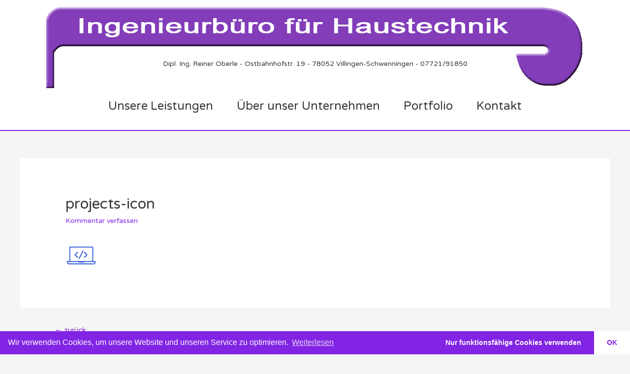

--- FILE ---
content_type: text/html; charset=UTF-8
request_url: http://www.oberlevs.de/projects-icon/
body_size: 7466
content:
<!DOCTYPE html>
<html lang="de"
	prefix="og: https://ogp.me/ns#" >
<head>
<meta charset="UTF-8">
<meta name="viewport" content="width=device-width, initial-scale=1">
<link rel="profile" href="https://gmpg.org/xfn/11">

<link media="all" href="http://www.oberlevs.de/wp-content/cache/autoptimize/css/autoptimize_948349f8fe11f7440444ca52e80de2fa.css" rel="stylesheet" /><title>projects-icon | Ingenieurbüro für Haustechnik Dipl. Ing. Reiner Oberle</title>

		<!-- All in One SEO 4.0.18 -->
		<meta property="og:site_name" content="Ingenieurbüro für Haustechnik Dipl. Ing. Reiner Oberle | Dipl. Ing. Reiner Oberle - Ostbahnhofstr. 19 - 78052 Villingen-Schwenningen - 07721/91850" />
		<meta property="og:type" content="article" />
		<meta property="og:title" content="projects-icon | Ingenieurbüro für Haustechnik Dipl. Ing. Reiner Oberle" />
		<meta property="og:image" content="http://www.oberlevs.de/wp-content/uploads/Logo-IFH-simple.png" />
		<meta property="article:published_time" content="2017-06-23T13:18:36Z" />
		<meta property="article:modified_time" content="2017-06-23T13:18:36Z" />
		<meta property="twitter:card" content="summary" />
		<meta property="twitter:domain" content="www.oberlevs.de" />
		<meta property="twitter:title" content="projects-icon | Ingenieurbüro für Haustechnik Dipl. Ing. Reiner Oberle" />
		<meta property="twitter:image" content="http://www.oberlevs.de/wp-content/uploads/Logo-IFH-simple.png" />
		<script type="application/ld+json" class="aioseo-schema">
			{"@context":"https:\/\/schema.org","@graph":[{"@type":"WebSite","@id":"http:\/\/www.oberlevs.de\/#website","url":"http:\/\/www.oberlevs.de\/","name":"Ingenieurb\u00fcro f\u00fcr Haustechnik Dipl. Ing. Reiner Oberle","description":"Dipl. Ing. Reiner Oberle - Ostbahnhofstr. 19 - 78052 Villingen-Schwenningen - 07721\/91850","publisher":{"@id":"http:\/\/www.oberlevs.de\/#organization"}},{"@type":"Organization","@id":"http:\/\/www.oberlevs.de\/#organization","name":"Ingenieurb\u00fcro f\u00fcr Haustechnik Dipl. Ing. Reiner Oberle","url":"http:\/\/www.oberlevs.de\/","logo":{"@type":"ImageObject","@id":"http:\/\/www.oberlevs.de\/#organizationLogo","url":"http:\/\/www.oberlevs.de\/wp-content\/uploads\/Logo-IFH-simple.png","width":"1092","height":"165","caption":"Beschriftung"},"image":{"@id":"http:\/\/www.oberlevs.de\/#organizationLogo"}},{"@type":"BreadcrumbList","@id":"http:\/\/www.oberlevs.de\/projects-icon\/#breadcrumblist","itemListElement":[{"@type":"ListItem","@id":"http:\/\/www.oberlevs.de\/#listItem","position":"1","item":{"@id":"http:\/\/www.oberlevs.de\/#item","name":"Home","description":"Dipl. Ing. Reiner Oberle - Ostbahnhofstr. 19 - 78052 Villingen-Schwenningen - 07721\/91850","url":"http:\/\/www.oberlevs.de\/"},"nextItem":"http:\/\/www.oberlevs.de\/projects-icon\/#listItem"},{"@type":"ListItem","@id":"http:\/\/www.oberlevs.de\/projects-icon\/#listItem","position":"2","item":{"@id":"http:\/\/www.oberlevs.de\/projects-icon\/#item","name":"projects-icon","url":"http:\/\/www.oberlevs.de\/projects-icon\/"},"previousItem":"http:\/\/www.oberlevs.de\/#listItem"}]},{"@type":"Person","@id":"http:\/\/www.oberlevs.de\/author\/ifhadmin\/#author","url":"http:\/\/www.oberlevs.de\/author\/ifhadmin\/","name":"IFHAdmin"},{"@type":"ItemPage","@id":"http:\/\/www.oberlevs.de\/projects-icon\/#itempage","url":"http:\/\/www.oberlevs.de\/projects-icon\/","name":"projects-icon | Ingenieurb\u00fcro f\u00fcr Haustechnik Dipl. Ing. Reiner Oberle","inLanguage":"de","isPartOf":{"@id":"http:\/\/www.oberlevs.de\/#website"},"breadcrumb":{"@id":"http:\/\/www.oberlevs.de\/projects-icon\/#breadcrumblist"},"author":"http:\/\/www.oberlevs.de\/projects-icon\/#author","creator":"http:\/\/www.oberlevs.de\/projects-icon\/#author","datePublished":"2017-06-23T13:18:36+02:00","dateModified":"2017-06-23T13:18:36+02:00"}]}
		</script>
		<!-- All in One SEO -->

<link rel='dns-prefetch' href='//fonts.googleapis.com' />
<link rel='dns-prefetch' href='//s.w.org' />
<link rel="alternate" type="application/rss+xml" title="Ingenieurbüro für Haustechnik Dipl. Ing. Reiner Oberle &raquo; Feed" href="http://www.oberlevs.de/feed/" />
<link rel="alternate" type="application/rss+xml" title="Ingenieurbüro für Haustechnik Dipl. Ing. Reiner Oberle &raquo; Kommentar-Feed" href="http://www.oberlevs.de/comments/feed/" />
<link rel="alternate" type="application/rss+xml" title="Ingenieurbüro für Haustechnik Dipl. Ing. Reiner Oberle &raquo; projects-icon-Kommentar-Feed" href="http://www.oberlevs.de/feed/?attachment_id=411" />
		<!-- This site uses the Google Analytics by ExactMetrics plugin v6.6.2 - Using Analytics tracking - https://www.exactmetrics.com/ -->
							<script class="cmplz-script" src="//www.googletagmanager.com/gtag/js?id=UA-51165324-1"  type="text/plain" data-cfasync="false"></script>
			<script type="text/javascript" data-cfasync="false">
				var em_version = '6.6.2';
				var em_track_user = true;
				var em_no_track_reason = '';
				
								var disableStr = 'ga-disable-UA-51165324-1';

				/* Function to detect opted out users */
				function __gtagTrackerIsOptedOut() {
					return document.cookie.indexOf( disableStr + '=true' ) > - 1;
				}

				/* Disable tracking if the opt-out cookie exists. */
				if ( __gtagTrackerIsOptedOut() ) {
					window[disableStr] = true;
				}

				/* Opt-out function */
				function __gtagTrackerOptout() {
					document.cookie = disableStr + '=true; expires=Thu, 31 Dec 2099 23:59:59 UTC; path=/';
					window[disableStr] = true;
				}

				if ( 'undefined' === typeof gaOptout ) {
					function gaOptout() {
						__gtagTrackerOptout();
					}
				}
								window.dataLayer = window.dataLayer || [];
				if ( em_track_user ) {
					function __gtagTracker() {dataLayer.push( arguments );}
					__gtagTracker( 'js', new Date() );
					__gtagTracker( 'set', {
						'developer_id.dNDMyYj' : true,
						                    });
					__gtagTracker( 'config', 'UA-51165324-1', {
						forceSSL:true,anonymize_ip:true,					} );
										window.gtag = __gtagTracker;										(
						function () {
							/* https://developers.google.com/analytics/devguides/collection/analyticsjs/ */
							/* ga and __gaTracker compatibility shim. */
							var noopfn = function () {
								return null;
							};
							var newtracker = function () {
								return new Tracker();
							};
							var Tracker = function () {
								return null;
							};
							var p = Tracker.prototype;
							p.get = noopfn;
							p.set = noopfn;
							p.send = function (){
								var args = Array.prototype.slice.call(arguments);
								args.unshift( 'send' );
								__gaTracker.apply(null, args);
							};
							var __gaTracker = function () {
								var len = arguments.length;
								if ( len === 0 ) {
									return;
								}
								var f = arguments[len - 1];
								if ( typeof f !== 'object' || f === null || typeof f.hitCallback !== 'function' ) {
									if ( 'send' === arguments[0] ) {
										var hitConverted, hitObject = false, action;
										if ( 'event' === arguments[1] ) {
											if ( 'undefined' !== typeof arguments[3] ) {
												hitObject = {
													'eventAction': arguments[3],
													'eventCategory': arguments[2],
													'eventLabel': arguments[4],
													'value': arguments[5] ? arguments[5] : 1,
												}
											}
										}
										if ( typeof arguments[2] === 'object' ) {
											hitObject = arguments[2];
										}
										if ( 'undefined' !== typeof (
											arguments[1].hitType
										) ) {
											hitObject = arguments[1];
										}
										if ( hitObject ) {
											action = 'timing' === arguments[1].hitType ? 'timing_complete' : hitObject.eventAction;
											hitConverted = mapArgs( hitObject );
											__gtagTracker( 'event', action, hitConverted );
										}
									}
									return;
								}

								function mapArgs( args ) {
									var gaKey, hit = {};
									var gaMap = {
										'eventCategory': 'event_category',
										'eventAction': 'event_action',
										'eventLabel': 'event_label',
										'eventValue': 'event_value',
										'nonInteraction': 'non_interaction',
										'timingCategory': 'event_category',
										'timingVar': 'name',
										'timingValue': 'value',
										'timingLabel': 'event_label',
									};
									for ( gaKey in gaMap ) {
										if ( 'undefined' !== typeof args[gaKey] ) {
											hit[gaMap[gaKey]] = args[gaKey];
										}
									}
									return hit;
								}

								try {
									f.hitCallback();
								} catch ( ex ) {
								}
							};
							__gaTracker.create = newtracker;
							__gaTracker.getByName = newtracker;
							__gaTracker.getAll = function () {
								return [];
							};
							__gaTracker.remove = noopfn;
							__gaTracker.loaded = true;
							window['__gaTracker'] = __gaTracker;
						}
					)();
									} else {
										console.log( "" );
					( function () {
							function __gtagTracker() {
								return null;
							}
							window['__gtagTracker'] = __gtagTracker;
							window['gtag'] = __gtagTracker;
					} )();
									}
			</script>
				<!-- / Google Analytics by ExactMetrics -->
				<script type="text/javascript">
			window._wpemojiSettings = {"baseUrl":"https:\/\/s.w.org\/images\/core\/emoji\/13.0.1\/72x72\/","ext":".png","svgUrl":"https:\/\/s.w.org\/images\/core\/emoji\/13.0.1\/svg\/","svgExt":".svg","source":{"concatemoji":"http:\/\/www.oberlevs.de\/wp-includes\/js\/wp-emoji-release.min.js?ver=5.6.16"}};
			!function(e,a,t){var n,r,o,i=a.createElement("canvas"),p=i.getContext&&i.getContext("2d");function s(e,t){var a=String.fromCharCode;p.clearRect(0,0,i.width,i.height),p.fillText(a.apply(this,e),0,0);e=i.toDataURL();return p.clearRect(0,0,i.width,i.height),p.fillText(a.apply(this,t),0,0),e===i.toDataURL()}function c(e){var t=a.createElement("script");t.src=e,t.defer=t.type="text/javascript",a.getElementsByTagName("head")[0].appendChild(t)}for(o=Array("flag","emoji"),t.supports={everything:!0,everythingExceptFlag:!0},r=0;r<o.length;r++)t.supports[o[r]]=function(e){if(!p||!p.fillText)return!1;switch(p.textBaseline="top",p.font="600 32px Arial",e){case"flag":return s([127987,65039,8205,9895,65039],[127987,65039,8203,9895,65039])?!1:!s([55356,56826,55356,56819],[55356,56826,8203,55356,56819])&&!s([55356,57332,56128,56423,56128,56418,56128,56421,56128,56430,56128,56423,56128,56447],[55356,57332,8203,56128,56423,8203,56128,56418,8203,56128,56421,8203,56128,56430,8203,56128,56423,8203,56128,56447]);case"emoji":return!s([55357,56424,8205,55356,57212],[55357,56424,8203,55356,57212])}return!1}(o[r]),t.supports.everything=t.supports.everything&&t.supports[o[r]],"flag"!==o[r]&&(t.supports.everythingExceptFlag=t.supports.everythingExceptFlag&&t.supports[o[r]]);t.supports.everythingExceptFlag=t.supports.everythingExceptFlag&&!t.supports.flag,t.DOMReady=!1,t.readyCallback=function(){t.DOMReady=!0},t.supports.everything||(n=function(){t.readyCallback()},a.addEventListener?(a.addEventListener("DOMContentLoaded",n,!1),e.addEventListener("load",n,!1)):(e.attachEvent("onload",n),a.attachEvent("onreadystatechange",function(){"complete"===a.readyState&&t.readyCallback()})),(n=t.source||{}).concatemoji?c(n.concatemoji):n.wpemoji&&n.twemoji&&(c(n.twemoji),c(n.wpemoji)))}(window,document,window._wpemojiSettings);
		</script>
		
	

<link rel='stylesheet' id='astra-google-fonts-css'  href='//fonts.googleapis.com/css?family=Varela+Round%3A400&#038;display=fallback&#038;ver=2.0.1' type='text/css' media='all' />



<!--[if IE]>
<script type='text/javascript' src='http://www.oberlevs.de/wp-content/themes/astra/assets/js/minified/flexibility.min.js?ver=2.0.1' id='astra-flexibility-js'></script>
<script type='text/javascript' id='astra-flexibility-js-after'>
flexibility(document.documentElement);
</script>
<![endif]-->
<script type='text/javascript' id='exactmetrics-frontend-script-js-extra'>
/* <![CDATA[ */
var exactmetrics_frontend = {"js_events_tracking":"true","download_extensions":"zip,mp3,mpeg,pdf,docx,pptx,xlsx,rar","inbound_paths":"[{\"path\":\"\\\/go\\\/\",\"label\":\"affiliate\"},{\"path\":\"\\\/recommend\\\/\",\"label\":\"affiliate\"}]","home_url":"http:\/\/www.oberlevs.de","hash_tracking":"false","ua":"UA-51165324-1"};
/* ]]> */
</script>



<link rel="https://api.w.org/" href="http://www.oberlevs.de/wp-json/" /><link rel="alternate" type="application/json" href="http://www.oberlevs.de/wp-json/wp/v2/media/411" /><link rel="EditURI" type="application/rsd+xml" title="RSD" href="http://www.oberlevs.de/xmlrpc.php?rsd" />
<link rel="wlwmanifest" type="application/wlwmanifest+xml" href="http://www.oberlevs.de/wp-includes/wlwmanifest.xml" /> 
<meta name="generator" content="WordPress 5.6.16" />
<link rel='shortlink' href='http://www.oberlevs.de/?p=411' />
<link rel="alternate" type="application/json+oembed" href="http://www.oberlevs.de/wp-json/oembed/1.0/embed?url=http%3A%2F%2Fwww.oberlevs.de%2Fprojects-icon%2F" />
<link rel="alternate" type="text/xml+oembed" href="http://www.oberlevs.de/wp-json/oembed/1.0/embed?url=http%3A%2F%2Fwww.oberlevs.de%2Fprojects-icon%2F&#038;format=xml" />
<link rel="icon" href="http://www.oberlevs.de/wp-content/uploads/cropped-IFH-Logo-icon-32x32.png" sizes="32x32" />
<link rel="icon" href="http://www.oberlevs.de/wp-content/uploads/cropped-IFH-Logo-icon-192x192.png" sizes="192x192" />
<link rel="apple-touch-icon" href="http://www.oberlevs.de/wp-content/uploads/cropped-IFH-Logo-icon-180x180.png" />
<meta name="msapplication-TileImage" content="http://www.oberlevs.de/wp-content/uploads/cropped-IFH-Logo-icon-270x270.png" />
		
		</head>

<body data-cmplz=1 itemtype='https://schema.org/Blog' itemscope='itemscope' class="attachment attachment-template-default single single-attachment postid-411 attachmentid-411 attachment-png wp-custom-logo ast-desktop ast-separate-container ast-two-container ast-no-sidebar astra-2.0.1 ast-header-custom-item-inside ast-blog-single-style-1 ast-custom-post-type ast-single-post ast-inherit-site-logo-transparent ast-normal-title-enabled">

<div 
	class="hfeed site" id="page">
	<a class="skip-link screen-reader-text" href="#content">Zum Inhalt springen</a>

	
	
		<header itemtype="https://schema.org/WPHeader" itemscope="itemscope" id="masthead" class="site-header header-main-layout-2 ast-primary-menu-enabled ast-menu-toggle-icon ast-mobile-header-stack" role="banner">

			
			
<div class="main-header-bar-wrap">
	<div class="main-header-bar">
				<div class="ast-container">

			<div class="ast-flex main-header-container">
				
		<div class="site-branding">
			<div class="ast-site-identity" itemscope="itemscope" itemtype="https://schema.org/Organization">
				<span class="site-logo-img"><a href="http://www.oberlevs.de/" class="custom-logo-link" rel="home"><img width="1092" height="165" src="http://www.oberlevs.de/wp-content/uploads/Logo-IFH-simple.png" class="custom-logo" alt="Ingenieurbüro für Haustechnik Dipl. Ing. Reiner Oberle" srcset="http://www.oberlevs.de/wp-content/uploads/Logo-IFH-simple.png 1092w, http://www.oberlevs.de/wp-content/uploads/Logo-IFH-simple-300x45.png 300w, http://www.oberlevs.de/wp-content/uploads/Logo-IFH-simple-768x116.png 768w, http://www.oberlevs.de/wp-content/uploads/Logo-IFH-simple-1024x155.png 1024w" sizes="(max-width: 1092px) 100vw, 1092px" /></a></span><div class="ast-site-title-wrap">
							
							<p class="site-description" itemprop="description">
					Dipl. Ing. Reiner Oberle - Ostbahnhofstr. 19 - 78052 Villingen-Schwenningen - 07721/91850
				</p>
						</div>			</div>
		</div>

		<!-- .site-branding -->
				<div class="ast-mobile-menu-buttons">

			
					<div class="ast-button-wrap">
			<button type="button" class="menu-toggle main-header-menu-toggle  ast-mobile-menu-buttons-fill "  aria-controls='primary-menu' aria-expanded='false'>
				<span class="screen-reader-text">Hauptmenü</span>
				<span class="menu-toggle-icon"></span>
							</button>
		</div>
			
			
		</div>
			<div class="ast-main-header-bar-alignment"><div class="main-header-bar-navigation"><nav itemtype="https://schema.org/SiteNavigationElement" itemscope="itemscope" id="site-navigation" class="ast-flex-grow-1 navigation-accessibility" aria-label="Site Navigation"><div class="main-navigation"><ul id="primary-menu" class="main-header-menu ast-nav-menu ast-flex ast-justify-content-flex-end  submenu-with-border"><li id="menu-item-1207" class="menu-item menu-item-type-custom menu-item-object-custom menu-item-1207"><a href="#leistungen">Unsere Leistungen</a></li>
<li id="menu-item-1208" class="menu-item menu-item-type-custom menu-item-object-custom menu-item-1208"><a href="#über-uns">Über unser Unternehmen</a></li>
<li id="menu-item-1209" class="menu-item menu-item-type-custom menu-item-object-custom menu-item-1209"><a href="#portfolio">Portfolio</a></li>
<li id="menu-item-1210" class="menu-item menu-item-type-custom menu-item-object-custom menu-item-1210"><a href="#kontakt">Kontakt</a></li>
</ul></div></nav></div></div>			</div><!-- Main Header Container -->
		</div><!-- ast-row -->
			</div> <!-- Main Header Bar -->
</div> <!-- Main Header Bar Wrap -->

			
		</header><!-- #masthead -->

		
	
	
	<div id="content" class="site-content">

		<div class="ast-container">

		

	<div id="primary" class="content-area primary">

		
					<main id="main" class="site-main">

				
					
					

<article 

	class="post-411 attachment type-attachment status-inherit hentry ast-article-single" itemtype="https://schema.org/CreativeWork" itemscope="itemscope" id="post-411">

	
	
<div class="ast-post-format- ast-no-thumb single-layout-1">

	
	<header class="entry-header ast-no-thumbnail">

		
				<div class="ast-single-post-order">
			<h1 class="entry-title" itemprop="headline">projects-icon</h1><div class="entry-meta">			<span class="comments-link">
				<a href="http://www.oberlevs.de/projects-icon/#respond">Kommentar verfassen</a>
				<!-- Comment Schema Meta -->
				<span class="comments-interactioncounter" itemprop="interactionStatistic" itemtype="https://schema.org/InteractionCounter"><meta class="comments-interactioncounter-interactiontype" itemprop="interactionType" content="https://schema.org/CommentAction"/><meta class="comments-interactioncounter-userinteractioncount" itemprop="userInteractionCount"/></span>			</span>

			</div>		</div>
		
		
	</header><!-- .entry-header -->

	
	<div class="entry-content clear" itemprop="text">

		
		<p class="attachment"><a href='http://www.oberlevs.de/wp-content/uploads/2017/06/projects-icon-free-img.png'><img width="64" height="64" src="http://www.oberlevs.de/wp-content/uploads/2017/06/projects-icon-free-img.png" class="attachment-medium size-medium" alt="" loading="lazy" /></a></p>

		
		
			</div><!-- .entry-content .clear -->
</div>

	
</article><!-- #post-## -->


	<nav class="navigation post-navigation" role="navigation" aria-label="Beiträge">
		<h2 class="screen-reader-text">Beitragsnavigation</h2>
		<div class="nav-links"><div class="nav-previous"><a href="http://www.oberlevs.de/projects-icon/" rel="prev"><span class="ast-left-arrow">&larr;</span> zurück</a></div></div>
	</nav>
<div id="comments" class="comments-area">

	
	
	
		<div id="respond" class="comment-respond">
		<h3 id="reply-title" class="comment-reply-title">Schreibe einen Kommentar <small><a rel="nofollow" id="cancel-comment-reply-link" href="/projects-icon/#respond" style="display:none;">Antwort abbrechen</a></small></h3><p class="must-log-in">Du musst <a href="http://www.oberlevs.de/wp-login.php?redirect_to=http%3A%2F%2Fwww.oberlevs.de%2Fprojects-icon%2F">angemeldet</a> sein, um einen Kommentar abzugeben.</p>	</div><!-- #respond -->
	
	
</div><!-- #comments -->

					
					
				
			</main><!-- #main -->
			
		
	</div><!-- #primary -->


			
			</div> <!-- ast-container -->

		</div><!-- #content -->

		
		
		
		<footer itemtype="https://schema.org/WPFooter" itemscope="itemscope" id="colophon" class="site-footer" role="contentinfo">

			
			
<div class="ast-small-footer footer-sml-layout-1">
	<div class="ast-footer-overlay">
		<div class="ast-container">
			<div class="ast-small-footer-wrap" >
									<div class="ast-small-footer-section ast-small-footer-section-1" >
						<div class="ast-footer-widget-1-area"><aside id="text-6" class="widget widget_text">			<div class="textwidget"></div>
		</aside><aside id="nav_menu-2" class="widget widget_nav_menu"><div class="menu-footer-container"><ul id="menu-footer" class="menu"><li id="menu-item-1379" class="menu-item menu-item-type-post_type menu-item-object-page menu-item-1379"><a href="http://www.oberlevs.de/impressum/">Impressum</a></li>
<li id="menu-item-1378" class="menu-item menu-item-type-post_type menu-item-object-page menu-item-1378"><a href="http://www.oberlevs.de/datenschutz/">Datenschutz</a></li>
<li id="menu-item-1368" class="menu-item menu-item-type-post_type menu-item-object-page menu-item-1368"><a href="http://www.oberlevs.de/cookie-richtlinie/">Cookie-Richtlinie</a></li>
</ul></div></aside></div>					</div>
				
									<div class="ast-small-footer-section ast-small-footer-section-2" >
						 &copy; 2026 | Dipl. Ing. Reiner Oberle | Ostbahnhofstr. 19 | 78052 Villingen-Schwenningen | 07721/9185-0 | info@oberle-vs.de					</div>
				
			</div><!-- .ast-row .ast-small-footer-wrap -->
		</div><!-- .ast-container -->
	</div><!-- .ast-footer-overlay -->
</div><!-- .ast-small-footer-->

			
		</footer><!-- #colophon -->
		
		
	</div><!-- #page -->

	
		
		
		
		
	<script type='text/javascript' id='astra-theme-js-js-extra'>
/* <![CDATA[ */
var astra = {"break_point":"921","isRtl":""};
/* ]]> */
</script>


<script type='text/javascript' id='cmplz-cookie-config-js-extra'>
/* <![CDATA[ */
var complianz = {"static":"","set_cookies":[],"block_ajax_content":"","banner_version":"15","version":"4.9.9","a_b_testing":"","do_not_track":"","consenttype":"optin","region":"eu","geoip":"","categories":"","position":"bottom","title":"","theme":"edgeless","checkbox_style":"slider","use_categories":"no","use_categories_optinstats":"no","accept":"OK","revoke":"Einstellungen","dismiss":"Nur funktionsf\u00e4hige Cookies verwenden","dismiss_timeout":"10","popup_background_color":"#8224e3","popup_text_color":"#fff","button_background_color":"#fff","button_text_color":"#8224e3","accept_all_background_color":"#0085ba","accept_all_text_color":"#fff","accept_all_border_color":"#0073aa","functional_background_color":"#8224e3","functional_text_color":"#fff","functional_border_color":"#8224e3","border_color":"","use_custom_cookie_css":"","custom_css":".cc-window","custom_css_amp":"#cmplz-consent-ui, #cmplz-post-consent-ui {} \n#cmplz-consent-ui .cmplz-consent-message {} \n#cmplz-consent-ui button, #cmplz-post-consent-ui button {}","readmore_optin":"Weiterlesen","readmore_impressum":"Impressum","accept_informational":"Akzeptieren","message_optout":"Wir verwenden Cookies, um unsere Website und unseren Service zu optimieren.","message_optin":"Wir verwenden Cookies, um unsere Website und unseren Service zu optimieren.","readmore_optout":"Cookie Statement (US)","readmore_optout_dnsmpi":"Do Not Sell My Personal Information","hide_revoke":"","banner_width":"","soft_cookiewall":"","type":"opt-in","layout":"basic","dismiss_on_scroll":"","dismiss_on_timeout":"","cookie_expiry":"365","nonce":"1235a7cb6c","url":"http:\/\/www.oberlevs.de\/wp-json\/complianz\/v1\/?lang=de","set_cookies_on_root":"","cookie_domain":"","current_policy_id":"12","cookie_path":"\/","tcf_active":"","readmore_url":{"eu":"http:\/\/www.oberlevs.de\/cookie-richtlinie\/"},"privacy_link":{"eu":""},"placeholdertext":"Bitte hier klicken, um die Marketing-Cookies zu akzeptieren und diesen Inhalt zu aktivieren"};
/* ]]> */
</script>


			<script>
			/(trident|msie)/i.test(navigator.userAgent)&&document.getElementById&&window.addEventListener&&window.addEventListener("hashchange",function(){var t,e=location.hash.substring(1);/^[A-z0-9_-]+$/.test(e)&&(t=document.getElementById(e))&&(/^(?:a|select|input|button|textarea)$/i.test(t.tagName)||(t.tabIndex=-1),t.focus())},!1);
			</script>
			
	<script defer src="http://www.oberlevs.de/wp-content/cache/autoptimize/js/autoptimize_3a277862a406c268f5828c5535882584.js"></script></body>
</html>
